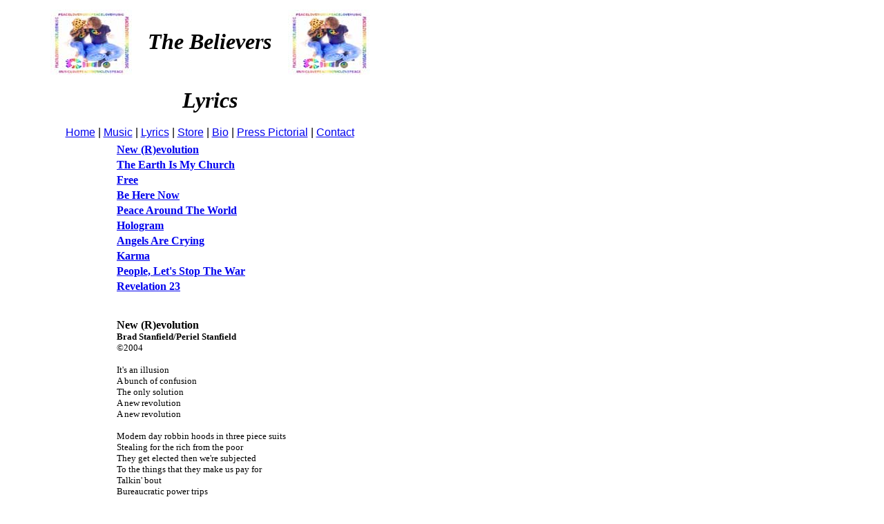

--- FILE ---
content_type: text/html; charset=UTF-8
request_url: http://www.thebelievers.us/lyrics.html
body_size: 7211
content:
<html>
<head>
<meta http-equiv="Content-Language" content="en-us">
<title>The Believers. Lyrics</title>
<meta name="Microsoft Border" content="b">
</head>

<body><!--msnavigation--><table dir="ltr" border="0" cellpadding="0" cellspacing="0" width="100%"><tr><!--msnavigation--><td valign="top">

<div align="left">
  <table border="0" width="600" height="42" align="left">
    <tr>
      <td width="580" height="161" valign="top" align="left" colspan="3">
        <div align="center">
          <center>
          <table border="0" width="80%">
            <tr>
              <td width="24%"><img border="0" src="images/CircularLogo.jpg" width="118" height="94"></td>
              <td width="57%">
                <p align="center"><b><i><font face="Times New Roman" size="6">The
        Believers</font></i></b></td>
              <td width="19%"><img border="0" src="images/CircularLogo.jpg" width="118" height="94"></td>
            </tr>
          </table>
          </center>
        </div>
        <p align="center"><b><i><font face="Times New Roman" size="6">
        Lyrics</font></i></b><!--webbot bot="Include"
        U-Include="include/top-menu.htm" TAG="BODY" startspan -->
<div align="center">
  <center>
  <table border="0" width="579">
    <tr>
      <td width="595" align="center">
        <p align="center"><font face="Arial">
<a href="http://thebelievers.us/">Home</a> | <a href="music.html">Music</a> | <a href="lyrics.html">Lyrics</a> |
<a href="store2.html">Store</a> | <a href="bio.html">Bio</a> | <a href="press.html"> Press
        Pictorial</a> 
| <a href="contact.html">Contact</a>
        </font></td>
    </tr>
  </table>
  </center>
</div>
<!--webbot bot="Include" endspan i-checksum="681" -->
        
        </td>
    </tr>
    <tr>
      <td width="154" height="1" valign="top" align="left">
        
        </td>
      <td width="339" height="1" valign="top" align="left">
        <a href="#newrev"><font face="Verdana" size="3"><b>New (R)evolution</b></font></a>
        
        </td>
      <td width="75" height="1" valign="top" align="left">
        &nbsp;
        
        </td>
    </tr>
    <tr>
      <td width="154" height="1" valign="top" align="left">
        &nbsp;
        
        </td>
      <td width="339" height="1" valign="top" align="left">
        <a href="#earthchurch"><font face="Verdana" size="3"><b>The Earth Is My Church</b></font></a>
        
        </td>
      <td width="75" height="1" valign="top" align="left">
        &nbsp;
        
        </td>
    </tr>
    <tr>
      <td width="154" height="1" valign="top" align="left">
        &nbsp;
        
        </td>
      <td width="339" height="1" valign="top" align="left">
        <a href="#free"><font face="Verdana" size="3"><b>Free</b></font></a>
        
        </td>
      <td width="75" height="1" valign="top" align="left">
        &nbsp;
        
        </td>
    </tr>
    <tr>
      <td width="154" height="1" valign="top" align="left">
        &nbsp;
        
        </td>
      <td width="339" height="1" valign="top" align="left">
        <a href="#behere"><font face="Verdana" size="3"><b>Be Here Now</b></font></a> 
        
        </td>
      <td width="75" height="1" valign="top" align="left">
        &nbsp;
        
        </td>
    </tr>
    <tr>
      <td width="154" height="1" valign="top" align="left">
        &nbsp;
        
        </td>
      <td width="339" height="1" valign="top" align="left">
        <a href="#peacearound"><font face="Verdana" size="3"><b>Peace Around The World</b></font></a>
        
        </td>
      <td width="75" height="1" valign="top" align="left">
        &nbsp;
        
        </td>
    </tr>
    <tr>
      <td width="154" height="1" valign="top" align="left">
        &nbsp;
        
        </td>
      <td width="339" height="1" valign="top" align="left">
        <a href="#Hologram"><font face="Verdana" size="3"><b>Hologram</b></font></a>
        
        </td>
      <td width="75" height="1" valign="top" align="left">
        &nbsp;
        
        </td>
    </tr>
    <tr>
      <td width="154" height="1" valign="top" align="left">
        &nbsp;
        
        </td>
      <td width="339" height="1" valign="top" align="left">
        <a href="#angelsare"><font face="Verdana" size="3"><b>Angels Are Crying</b></font></a>
        
        </td>
      <td width="75" height="1" valign="top" align="left">
        &nbsp;
        
        </td>
    </tr>
    <tr>
      <td width="154" height="1" valign="top" align="left">
        &nbsp;
        
        </td>
      <td width="339" height="1" valign="top" align="left">
        <a href="#Karma"><font face="Verdana" size="3"><b>Karma</b></font></a>
        
        </td>
      <td width="75" height="1" valign="top" align="left">
        &nbsp;
        
        </td>
    </tr>
    <tr>
      <td width="154" height="1" valign="top" align="left">
        &nbsp;
        
        </td>
      <td width="339" height="1" valign="top" align="left">
        <a href="#PeopleLets"><font face="Verdana" size="3"><b>People, Let's Stop The War</b></font></a>
        
        </td>
      <td width="75" height="1" valign="top" align="left">
        &nbsp;
        
        </td>
    </tr>
    <tr>
      <td width="154" height="1" valign="top" align="left">
        &nbsp;
        
        </td>
      <td width="339" height="1" valign="top" align="left">
        <a href="#rev23"><font face="Verdana" size="3"><b>Revelation 23</b></font></a>
        <p>&nbsp;
        
        </td>
      <td width="75" height="1" valign="top" align="left">
        &nbsp;
        
        </td>
    </tr>
    <tr>
      <td width="154" height="1" valign="top" align="left">
        &nbsp;
        
        </td>
      <td width="339" height="1" valign="top" align="left">
        <p align="left"><b><font face="Verdana" size="3"><a name="newrev"></a>New
        (R)evolution</font><font face="Verdana" size="2"><br>
        Brad Stanfield/Periel Stanfield</font></b><font face="Verdana" size="2"><br>
        ©2004<br>
        <br>
        It's an illusion<br>
        A bunch of confusion<br>
        The only solution<br>
        A new revolution<br>
        A new revolution<br>
        <br>
        Modern day robbin hoods in three piece suits<br>
        Stealing for the rich from the poor<br>
        They get elected then we're subjected<br>
        To the things that they make us pay for<br>
        Talkin' bout&nbsp;<br>
        Bureaucratic power trips<br>
        Hypocrite bullshit<br>
        We see through the great fascade&nbsp;<br>
        Gotta stop playin' God<br>
        Oil war prostitution<br>
        Never making restitution<br>
        Steppin' on the constitution<br>
        Let's start a revolution<br>
        Freedom<br>
        It ain't free<br>
        If they take our rights&nbsp;<br>
        Then we've got to fight for our democracy<br>
        <br>
        It's an illusion<br>
        A bunch of confusion<br>
        The only solution<br>
        A new revolution<br>
        A new revolution<br>
        <br>
        Corporations making millions selling us their lies<br>
        Make a profit even if nobody's left alive<br>
        The new world order is the devil's disguise&nbsp;<br>
        With the television news set to hypnotize<br>
        <br>
        With their bureaucratic power trips<br>
        Hypocrite bullshit<br>
        We see through the great facade&nbsp;<br>
        Gotta stop playin' God<br>
        Oil war prostitution<br>
        Never making restitution<br>
        Steppin' on the constitution<br>
        Let's start a revolution<br>
        <br>
        Freedom<br>
        It ain't free<br>
        If they take our rights&nbsp;<br>
        Then we've got to fight for our democracy<br>
        <br>
        Let's have a sit-in on the white house lawn<br>
        A sit-in on the white house lawn<br>
        The only solution...a new revolution<br>
        <br>
        <a href="lyrics.html">
        Back to Top<br>
        </a>
        </font></p>
        
        </td>
      <td width="75" height="1" valign="top" align="left">
        &nbsp;
        
        </td>
    </tr>
    <tr>
      <td width="154" height="28" valign="top" align="left">
        &nbsp;
        
        </td>
      <td width="339" height="28" valign="top" align="left">
        <font face="Verdana" size="2">
        <br>
        </font><font face="Verdana" size="3"><b><a name="earthchurch"></a>The Earth Is My Church</b></font><font face="Verdana" size="2"><br>
        <b>Periel Stanfield</b><br>
        ©2004<br>
        <br>
        When I put on my Sunday best<br>
        I proceed to get undressed<br>
        My holy temple requires no clothes<br>
        No high heels, no panty hose<br>
        <br>
        I'm not trying to be malicious<br>
        Heretical or sacreligious<br>
        I'm not an athiest, it's just the reverse<br>
        I'm a human soul on a spiritual search<br>
        <br>
        The earth is my church<br>
        The earth is my church<br>
        The earth is my church<br>
        <br>
        The earth comes first<br>
        <br>
        I don't need no preacher man<br>
        No Sunday school, no master plan<br>
        No firery hell, no might swords<br>
        No oxymoronic "holy" wars<br>
        <br>
        I don't want to burn the bible<br>
        All I need for my survival<br>
        Is the sun, the sea, the sky, the earth<br>
        And that's the whole story&nbsp;<br>
        Chapter and verse<br>
        <br>
        The earth is my church<br>
        The earth is my church<br>
        The earth is my church<br>
        <br>
        The earth comes first<br>
        <br>
        At one with nature's innocence<br>
        The dolphins and the elephants<br>
        I kiss the trees, embrace the skies<br>
        I harmonize with the butterflies<br>
        <br>
        Freedom is the final fruition<br>
        Of the fate of the human condition<br>
        Corruption of religion is history's curse<br>
        Universal love's the only vision of worth<br>
        <br>
        The earth is my church<br>
        The earth is my church<br>
        The earth is my church<br>
        <br>
        The earth comes first<br>
        <br>
        The earth is my church<br>
        The earth is my church<br>
        The earth is my church<br>
        <br>
        The earth comes first<br>
        <br>
        <a href="lyrics.html">
        Back to Top<br>
        </a>
        </font>
        
        </td>
      <td width="75" height="28" valign="top" align="left">
        &nbsp;
        
        </td>
    </tr>
    <tr>
      <td width="154" height="24" valign="top" align="left">
        &nbsp;
        
        </td>
      <td width="339" height="24" valign="top" align="left">
        <b><font face="Verdana" size="3"><a name="free"><br>
        </a>Free</font></b><font face="Verdana" size="2"><br>
        <b>Brad Stanfield/Periel Stanfield</b><br>
        ©2004<br>
        <br>
        I feel the feelings you try to hide<br>
        So tell me why do you hold them all inside<br>
        Open up your heart and you will free your mind<br>
        Let go of your past<br>
        Leave it all behind<br>
        Alright<br>
        <br>
        I can feel your love when I look in your eyes<br>
        And everytime I'm close to you my spirit flies<br>
        I hear an old flame led your heart astray<br>
        Let me hold you in my arms and I'll take you far away<br>
        Alright<br>
        <br>
        Free<br>
        I'm there for you, now<br>
        You've got to be free<br>
        Free<br>
        Yeah, yeah<br>
        <br>
        You've got a beautiful sould and a heart so fine<br>
        I see the inner light you shine<br>
        We've got time so just take it slow<br>
        And let it flow, baby<br>
        And you'll be free<br>
        Yeah<br>
        <br>
        Free<br>
        I'm there for you, now<br>
        You've got to be free<br>
        Free<br>
        I care for you now&nbsp;<br>
        You've got to be free<br>
        Yeah<br>
        <br>
        Free<br>
        Yeah, yeah<br>
        Baby&nbsp;<br>
        Alright<br>
        We've to be free<br>
        Yeah<br>
        <br>
        <a href="lyrics.html">
        Back to Top</a><br>
        </font>
        
        </td>
      <td width="75" height="24" valign="top" align="left">
        &nbsp;
        
        </td>
    </tr>
    <tr>
      <td width="154" height="21" valign="top" align="left">
        &nbsp;
        
        </td>
      <td width="339" height="21" valign="top" align="left">
        <b><font face="Verdana" size="3"><a name="behere"><br>
        </a>Be Here Now</font></b><font face="Verdana" size="2"><br>
        <b>Periel Stanfield</b><br>
        ©2004<br>
        <br>
        In a fragment of a hologram&nbsp;<br>
        Is the universe in a grain of sand<br>
        It's a logical as a thunderbolt<br>
        It's as powerful as a flake of snow<br>
        <br>
        Be here now, be here now, be here now<br>
        Be here now, be here now, be here now<br>
        <br>
        Metaphysical manifestation<br>
        Progression of procreation<br>
        Biochemical, quantumphysical<br>
        Microscopical subatomic particle<br>
        Continuum of space and time<br>
        Synchronicity, the rhythm of the I AM<br>
        <br>
        Be here now, be here now, be here now<br>
        Be here now, be here now, be here now<br>
        Be here now, be here now, be here now<br>
        Be here now, be here now, be here now<br>
        <br>
        Heart open to the living force<br>
        Third eye open to the inner voice<br>
        It's as spiritual as an animal<br>
        Psychosensual, experiential<br>
        <br>
        Be here now, be here now, be here now<br>
        Be here now, be here now, be here now<br>
        <br>
        Be here now, yeah&nbsp;<br>
        Be here now, yeah<br>
        Be here now, yeah<br>
        Be here now<br>
        <br>
        Unimpossible, no illusion<br>
        Illumination in the midst of confusion<br>
        All in everything and everything in one thing<br>
        In the universe, in a grain of sand<br>
        <br>
        Be here now, be here now, be here now<br>
        Be here now, be here now, be here now<br>
        Be here now, be here now, be here now<br>
        Be here now, be here now, be here now<br>
        <br>
        Be here now, be here now<br>
        Be here now, be here now<br>
        Be here now, be here now<br>
        Be here now<br>
        <br>
        <a href="lyrics.html">
        Back to Top</a>
        <br>
        </font>
        
        </td>
      <td width="75" height="21" valign="top" align="left">
        &nbsp;
        
        </td>
    </tr>
    <tr>
      <td width="154" height="21" valign="top" align="left">
        &nbsp;
        
        </td>
      <td width="339" height="21" valign="top" align="left">
        <b><font face="Verdana" size="3"><a name="peacearound"><br>
        </a>Peace Around The World</font></b><font face="Verdana" size="2"><br>
        <b>Brad Stanfield/Periel Stanfield</b><br>
        ©2004<br>
        <br>
        It doesn't matter 'bout your color or your creed<br>
        It doesn't matter which religion you believe<br>
        It doesn't matter if you're rich or if you're poor<br>
        Whether your a politician or one who fights the war<br>
        <br>
        It really makes no difference what country you are from<br>
        Nobody wants to lose their daughter or their son<br>
        Take a moment of silence, say a prayer for everyone<br>
        It's time to stop the violence, lay down the guns and sing...<br>
        <br>
        Peace around the world<br>
        Peace around the world<br>
        Peace is coming to us all<br>
        <br>
        Love is universal<br>
        And music is the voice<br>
        Everyone can live in peace<br>
        If we all make the choice<br>
        To love<br>
        Oh yeah<br>
        <br>
        There's got to be a way to end all the war<br>
        Love's the only thing that's worth fighting for<br>
        Nothing's worth the taking of another person's life<br>
        When it's love we should be making to end the world's strife<br>
        <br>
        The day will come when everyone will live in harmony<br>
        And celebrate the brotherhood of all humanity<br>
        Divided we will fail, together we'll achieve it&nbsp;<br>
        But before it can happen we've all got to believe it<br>
        <br>
        Peace around the world<br>
        Peace around the world<br>
        Peace is coming&nbsp;<br>
        Peace is coming<br>
        Peace is coming<br>
        To us all<br>
        Peace is coming to us all<br>
        All around the world<br>
        Peace is coming to us all<br>
        <br>
        <a href="lyrics.html">
        Back to Top</a><br>
        </font>
        
        </td>
      <td width="75" height="21" valign="top" align="left">
        &nbsp;
        
        </td>
      <td width="6" height="21" valign="top" align="left">
        &nbsp;
        
        </td>
    </tr>
    <tr>
      <td width="154" height="21" valign="top" align="left">
        &nbsp;
        
        </td>
      <td width="339" height="21" valign="top" align="left">
        <b><font face="Verdana" size="3"><a name="hologram"><br>
        </a>Hologram</font></b><font face="Verdana" size="2"><br>
        <b>Brad Stanfield</b><br>
        ©2004<br>
        <br>
        Drowning thoughts in a stream of conciousness<br>
        I swim across to the other side<br>
        Looking down through a tunnel of light<br>
        Forever floating above the sky<br>
        <br>
        One minute I'm here<br>
        Then I disappear<br>
        To drink from the fountain of love<br>
        <br>
        Through the mirror grab ahold of my hand<br>
        I'll pull you through to the other side<br>
        On a plane flying light years away<br>
        Where angels laugh and the devil cries<br>
        <br>
        It's just a hologram<br>
        A cosmic telgram<br>
        It's just a hologram<br>
        <br>
        Images on the screen can be phoney<br>
        Contrived illusions<br>
        Part of a scam<br>
        For entertainment purposes only?<br>
        Immaculate deception<br>
        But who gives a damn<br>
        <br>
        It's just a hologram<br>
        A cosmic telegram<br>
        It's just a hologram<br>
        Hologram<br>
        <br>
        They're really not here<br>
        They're really not there<br>
        Does anyone care?<br>
        <br>
        New dimensions are there to explore<br>
        Moving on to another time<br>
        Constellations that can't be igonored<br>
        Equinox as the stars align<br>
        <br>
        Beware of the things<br>
        Seen on a screen<br>
        Virtual reality marketing schemes<br>
        Fake avatars programmed to deceive<br>
        Like cybergenic gurus of the new millenium<br>
        <br>
        It's just a hologram<br>
        A cosmic telgram<br>
        It's just a hologram<br>
        Hologram<br>
        <br>
        They're really not here<br>
        They're really not there<br>
        But they're everywhere<br>
        <br>
        <a href="lyrics.html">
        Back to Top</a>
        <br>
        <br>
        </font>
        
        </td>
      <td width="75" height="21" valign="top" align="left">
        &nbsp;
        
        </td>
    </tr>
    <tr>
      <td width="154" height="20" valign="top" align="left">
        &nbsp;
        
        </td>
      <td width="339" height="20" valign="top" align="left">
        <b><font face="Verdana" size="3"><a name="angelsare"><br>
        </a>Angels Are Crying</font></b><font face="Verdana" size="2"><br>
        <b>Brad Stanfield</b><br>
        ©2004<br>
        <br>
        You'd might as well face it<br>
        There are beings more powerful than you<br>
        Than your armies, your oil and your gold<br>
        They decend from the Heavens<br>
        Fly down from the clouds<br>
        Let me tell you they're not from this world<br>
        <br>
        Why do they say the skies are raining<br>
        And why won't somebody just tell us the truth<br>
        Eyes looking down can see that our government's lying<br>
        Again<br>
        And the angels<br>
        Angels are crying<br>
        <br>
        Oh, the angels are crying<br>
        And they're watching over you<br>
        If you listen you can hear them<br>
        The angels<br>
        Angels are crying<br>
        Angels are crying<br>
        <br>
        All your power and your riches<br>
        You can't take them with you when you die<br>
        Leave your children behind you<br>
        When it's too late for them to ask why<br>
        Gasoline will burn<br>
        Accusations and bullets will fly&nbsp;<br>
        But you'll go down in history<br>
        Paint your soul on our blood-red sky<br>
        <br>
        Why do they say the skies are raining<br>
        And why won't somebody just tell us the truth<br>
        Eyes looking down can see that our planet is dying<br>
        And the angels<br>
        Angels are crying<br>
        <br>
        Oh, the angels are crying<br>
        And they're watching over you<br>
        If you listen you can hear them<br>
        The angels<br>
        Angels are crying<br>
        Angels are crying<br>
        Angels are crying<br>
        <br>
        <a href="lyrics.html">
        Back to Top</a><br>
        <br>
        </font>
        
        </td>
      <td width="75" height="20" valign="top" align="left">
        &nbsp;
        
        </td>
    </tr>
    <tr>
      <td width="154" height="22" valign="top" align="left">
        &nbsp;
        
        </td>
      <td width="339" height="22" valign="top" align="left">
        <b><font face="Verdana" size="3"><a name="karma"><br>
        </a>Karma</font></b><font face="Verdana" size="2"><br>
        <b>Periel Stanfield</b><br>
        ©2004<br>
        <br>
        Everything that you ever did<br>
        That you ever didn't do<br>
        That you ever thought you hid<br>
        Is gonna come back around<br>
        Is gonna come back to you<br>
        And when your feet hit the ground<br>
        You better start runnin'<br>
        <br>
        Cause when karma karma karma karma karma<br>
        Karma karma comes<br>
        <br>
        Believe you me<br>
        You're gonna get what's comin'<br>
        Oh, yeah yeah yeah<br>
        You're gonna get what's comin'<br>
        When karma karma comes<br>
        <br>
        Physics and karma<br>
        Have got a lot in common<br>
        You see if you've been runnin'<br>
        You're gonna tend to keep on runnin'<br>
        And if you've done somethin'<br>
        That you shouldn't have done<br>
        Well then, it's metaphysically certain<br>
        Believe you me, I believe, yes indeed<br>
        Just wait and see<br>
        <br>
        You're gonna get what's comin'<br>
        Oh, yeah yeah yeah<br>
        You're gonna get what's comin'<br>
        When karma karma comes<br>
        You're gonna get what's comin'<br>
        Oh, yeah yeah yeah<br>
        You're gonna get what's comin'<br>
        When karma karma comes<br>
        <br>
        You will reap that which you sow<br>
        Can you sleep knowing what you know<br>
        Ask not for whom the bell shall toll<br>
        It tolls for you the human soul<br>
        <br>
        You could be sittin' on a time bomb<br>
        Or it could be a lucky charm<br>
        But by the very deeds that you have done&nbsp;<br>
        You just might be done in…done in…done in<br>
        <br>
        'Cause when<br>
        Karma karma karma karma karma<br>
        Karma karma comes<br>
        <br>
        Believe you me<br>
        You're gonna get what's comin'<br>
        Oh, yeah yeah yeah<br>
        You're gonna get what's comin'<br>
        When karma karma comes<br>
        <br>
        Do what you have to do today<br>
        (You're gonna get what's comin')<br>
        To find a little piece of peace of mind<br>
        (You're gonna get what's comin')<br>
        A little kindness goes a long way<br>
        (Oooo, you're gonna get what's comin')<br>
        You better leave your bitterness behind<br>
        <br>
        'Cause when<br>
        Karma karma karma karma karma<br>
        Karma karma comes<br>
        <br>
        Believe you me<br>
        You're gonna get what's comin'<br>
        Oh, yeah yeah yeah<br>
        You're gonna get what's comin'<br>
        When karma karma comes<br>
        You're gonna get what's comin'<br>
        Oh, yeah yeah yeah<br>
        You're gonna get what's comin'<br>
        When karma karma comes<br>
        <br>
        When karma karma karma karma karma<br>
        Karma karma karma karma karma<br>
        Karma karma karma karma karma<br>
        <br>
        Karma karma comes<br>
        <br>
        <a href="lyrics.html">
        Back to Top</a>
        <br>
        </font>
        
        </td>
      <td width="75" height="22" valign="top" align="left">
        &nbsp;
        
        </td>
    </tr>
    <tr>
      <td width="154" height="22" valign="top" align="left">
        &nbsp;
        
        </td>
      <td width="339" height="22" valign="top" align="left">
        <b><font face="Verdana" size="3"><a name="peoplelets"><br>
        </a>People, Let's Stop The War</font></b><font face="Verdana" size="2"><br>
        <b>Brad Stanfield</b><br>
        ©2004<br>
        <br>
        Ever since Genesis through the fall of ancient Rome<br>
        History repeats itself as we reap what we have sown<br>
        From the slaughter of the Indians and Hitler's holocost&nbsp;<br>
        Dinosaurs, two world wars and lives forever lost<br>
        <br>
        Some may call that evolution or karmic retribution<br>
        Yet we still create more new enemies<br>
        When there's a peaceful resolution on the brink of (r)evolution<br>
        Sing now or forever hold your peace<br>
        <br>
        Everybody, everywhere&nbsp;<br>
        People, let's stop the war<br>
        People, let's stop the war<br>
        Everybody, say a prayer<br>
        People, let's stop the war<br>
        People, let's stop the war<br>
        People, let's stop the war<br>
        People, let's stop the war<br>
        <br>
        Media magicians weave their webs of deceit&nbsp;<br>
        While greedy politicians watch us marching in the streets<br>
        Sacrificing poor young soldiers; making evil men get rich<br>
        'Cause there's money in those war machines, now<br>
        Ain't that a bitch<br>
        <br>
        Everybody, everywhere&nbsp;<br>
        People, let's stop the war<br>
        People, let's stop the war<br>
        Everybody, say a prayer<br>
        People, let's stop the war<br>
        People, let's stop the war<br>
        People, let's stop the war<br>
        People, let's stop the war<br>
        <br>
        We've gotta govern the government<br>
        Police the police<br>
        Teach the teachers<br>
        Preach to the preachers<br>
        Everyone live in peace<br>
        <br>
        Everybody say a prayer<br>
        People, let's stop the war<br>
        People, let's stop the war<br>
        Everybody, everywhere&nbsp;<br>
        People, let's stop the war<br>
        People, let's stop the war<br>
        <br>
        Everybody say a prayer<br>
        People, let's stop the war<br>
        People, let's stop the war<br>
        Everybody, everywhere&nbsp;<br>
        People, let's stop the war<br>
        People, let's stop the war<br>
        People, let's stop the war<br>
        <br>
        People, let's stop the war<br>
        <br>
        <a href="lyrics.html">
        Back to Top</a>
        <br>
        </font>
        
        </td>
      <td width="75" height="22" valign="top" align="left">
        &nbsp;
        
        </td>
    </tr>
    <tr>
      <td width="154" height="10" valign="top" align="left">
        &nbsp;
        
        </td>
      <td width="339" height="10" valign="top" align="left">
        <p><b><font face="Verdana" size="3"><a name="rev23"><br>
        </a>Revelation 23</font></b><font face="Verdana" size="2"><br>
        <b>Brad Stanfield &amp; Joe Miller</b><br>
        ©2004<br>
        <br>
        We've reached the end of time<br>
        No more thoughts flow through our minds<br>
        And as the world suddenly stops turning<br>
        We drift out into space&nbsp;<br>
        And vanish without a trace<br>
        From the stars we can see the Earth is burning<br>
        <br>
        Thoughts within my mind<br>
        Reflect the sudden death of time<br>
        We're helpless and it's too late to pray<br>
        Searching for the answers we never found<br>
        We couldn't hear the sound<br>
        Until today<br>
        <br>
        Then a voice said<br>
        Won't you let us take you far away<br>
        Won't you let us take your soul away<br>
        You have no choice<br>
        Your planet is on fire<br>
        Forget all your desires<br>
        Let us take you higher<br>
        <br>
        You're getting higher<br>
        You're getting higher<br>
        <br>
        In my head the captain said<br>
        "Every frequency's been hailed<br>
        I'm sorry, sir the experiment has failed<br>
        Their atmosphere's on fire with nuclear clouds<br>
        In a fight for power they blew themselves away<br>
        We've searched everywhere<br>
        Everything is dead<br>
        There's no sign of intelligent life here"<br>
        <br>
        "But wait," said the telepath<br>
        As his mouth didn't move at all<br>
        "I see stray souls drifting through the haze<br>
        Turn the ship around<br>
        Let's fly down to pick them up<br>
        And rescue these spirits from their fate"<br>
        Then I heard a voice say<br>
        <br>
        Won't you let us take your soul away<br>
        You have no choice<br>
        Your planet is on fire<br>
        Forget all your desires<br>
        Let us take you higher<br>
        <br>
        You're getting higher...&nbsp;</font></p>
        <p><font face="Verdana" size="2"><a href="lyrics.html">
        Back to Top</a>
        </font>
        
        <p><!--webbot bot="Include" U-Include="include/top-menu2line.htm"
        TAG="BODY" startspan -->
<div align="center">
  <center>
  <table border="0" width="400">
    <tr>
      <td width="400" align="center">
        <p align="center"><font face="Arial">Thanks to friends... (18+)<br>
<a href="http://thebelievers.us/">Home</a> | <a href="music.html">Music</a> | <a href="lyrics.html">Lyrics</a> |
  <a href="bio.html">Bio</a>&nbsp;<a href="press.html"><br>
        Press Pictorial</a> 
| <a href="contact.html">Contact</a>
        </font></td>
    </tr>
  </table>
  </center>
</div>
<!--webbot bot="Include" endspan i-checksum="39857" -->
        <p>&nbsp;
        
        </td>
      <td width="75" height="10" valign="top" align="left">
        &nbsp;
        
        </td>
    </tr>

  </table>
</div>

&nbsp;<!--msnavigation--></td></tr><!--msnavigation--></table><!--msnavigation--><table border="0" cellpadding="0" cellspacing="0" width="100%"><tr><td>

<div align="left">
  <table border="0" width="73%">
    <tr>
      <td width="100%" valign="top">
        <p align="center">
      </td>
    </tr>
  </table>
</div>

</td></tr><!--msnavigation--></table></body></html>